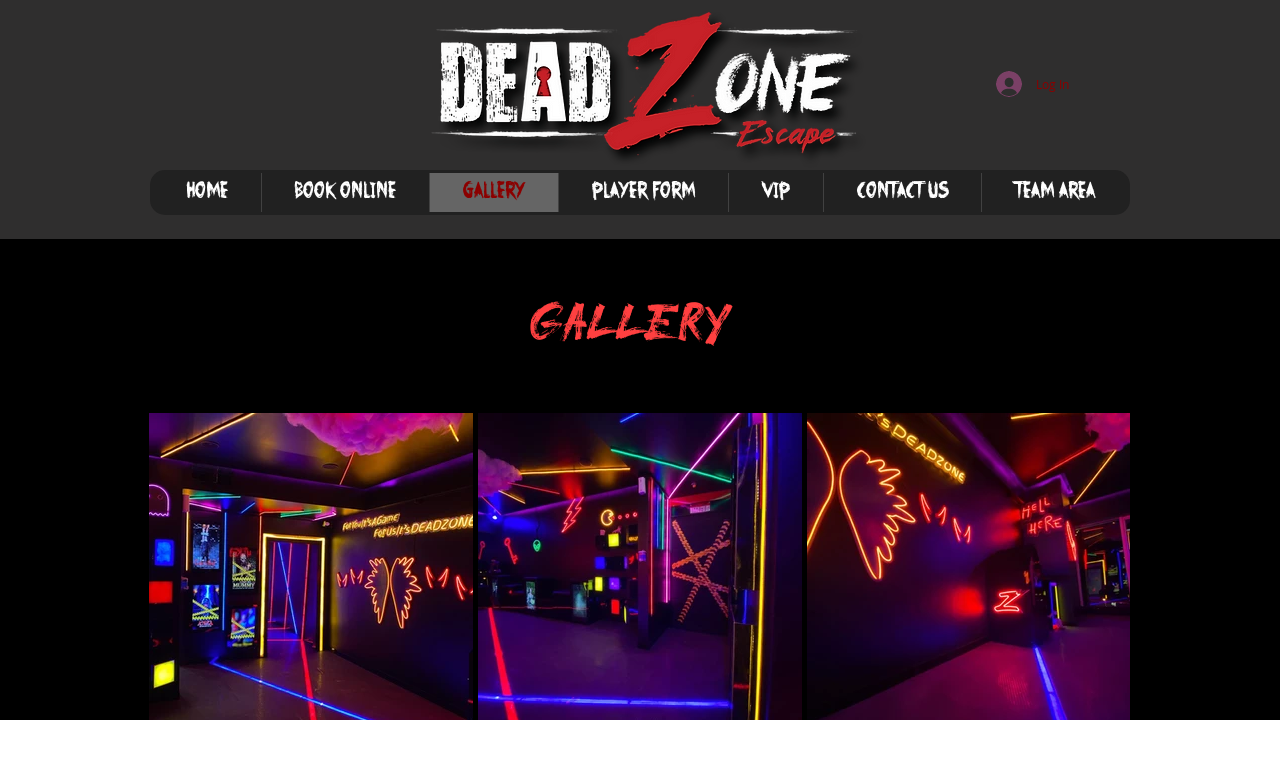

--- FILE ---
content_type: text/html; charset=utf-8
request_url: https://www.google.com/recaptcha/api2/aframe
body_size: 264
content:
<!DOCTYPE HTML><html><head><meta http-equiv="content-type" content="text/html; charset=UTF-8"></head><body><script nonce="ItJCF491EeFKla-2pDDdJA">/** Anti-fraud and anti-abuse applications only. See google.com/recaptcha */ try{var clients={'sodar':'https://pagead2.googlesyndication.com/pagead/sodar?'};window.addEventListener("message",function(a){try{if(a.source===window.parent){var b=JSON.parse(a.data);var c=clients[b['id']];if(c){var d=document.createElement('img');d.src=c+b['params']+'&rc='+(localStorage.getItem("rc::a")?sessionStorage.getItem("rc::b"):"");window.document.body.appendChild(d);sessionStorage.setItem("rc::e",parseInt(sessionStorage.getItem("rc::e")||0)+1);localStorage.setItem("rc::h",'1769187964867');}}}catch(b){}});window.parent.postMessage("_grecaptcha_ready", "*");}catch(b){}</script></body></html>